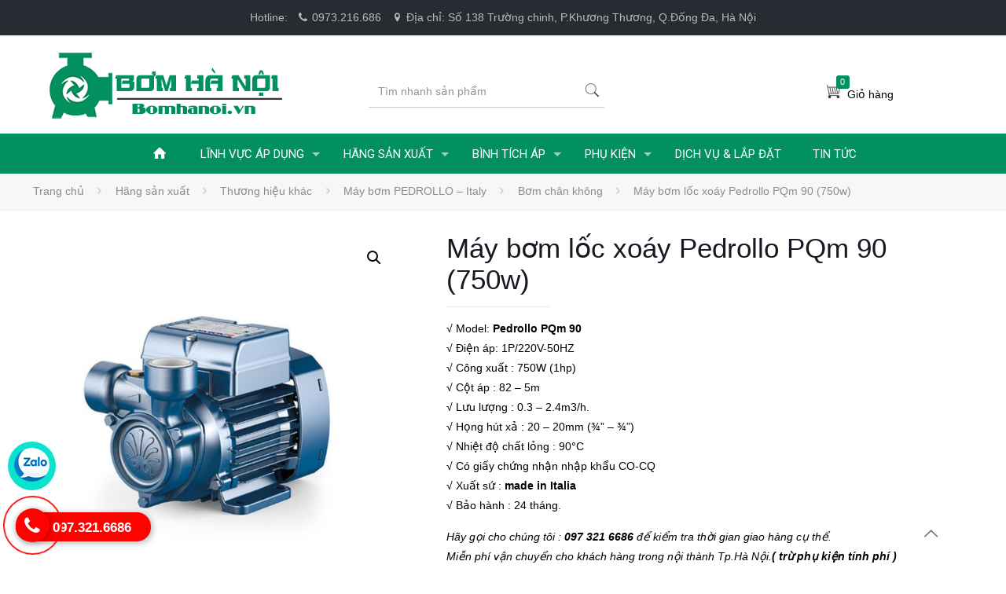

--- FILE ---
content_type: text/html; charset=UTF-8
request_url: https://bomhanoi.vn/bom-chan-khong-may-bom-pedrollo-italy/may-bom-loc-xoay-pedrollo-pqm-90-750w/
body_size: 15753
content:
<!DOCTYPE html><html lang="vi" class="no-js"><head>  <script>(function(w,d,s,l,i){w[l]=w[l]||[];w[l].push({'gtm.start':
new Date().getTime(),event:'gtm.js'});var f=d.getElementsByTagName(s)[0],
j=d.createElement(s),dl=l!='dataLayer'?'&l='+l:'';j.async=true;j.src=
'https://www.googletagmanager.com/gtm.js?id='+i+dl;f.parentNode.insertBefore(j,f);
})(window,document,'script','dataLayer','GTM-KT2SPSM');</script> <meta charset="UTF-8" /><link rel="alternate" hreflang="vi" href="https://bomhanoi.vn/bom-chan-khong-may-bom-pedrollo-italy/may-bom-loc-xoay-pedrollo-pqm-90-750w/"/><meta name='robots' content='index, follow, max-image-preview:large, max-snippet:-1, max-video-preview:-1' /><meta name="format-detection" content="telephone=no"><meta name="viewport" content="width=device-width, initial-scale=1, maximum-scale=1" /><link rel="shortcut icon" href="https://bomhanoi.vn/wp-content/uploads/2020/11/favicoin-1.png" type="image/x-icon" /><link media="all" href="https://bomhanoi.vn/wp-content/cache/autoptimize/css/autoptimize_98661bdc641ddd052ada45404d5dab36.css" rel="stylesheet" /><link media="only screen and (max-width: 768px)" href="https://bomhanoi.vn/wp-content/cache/autoptimize/css/autoptimize_541e2ced151704f4ff1844c6de47ec02.css" rel="stylesheet" /><title>Máy bơm lốc xoáy Pedrollo PQm 90 (750w) - Bơm Hà Nội | Máy bơm biến áp | Bơm gia đình</title><link rel="canonical" href="https://bomhanoi.vn/bom-chan-khong-may-bom-pedrollo-italy/may-bom-loc-xoay-pedrollo-pqm-90-750w/" /><meta property="og:locale" content="vi_VN" /><meta property="og:type" content="article" /><meta property="og:title" content="Máy bơm lốc xoáy Pedrollo PQm 90 (750w) - Bơm Hà Nội | Máy bơm biến áp | Bơm gia đình" /><meta property="og:description" content="√ Model: Pedrollo PQm 90 √ Điện áp: 1P/220V-50HZ √ Công xuất : 750W (1hp) √ Cột áp : 82 – 5m √ Lưu lượng : 0.3 – 2.4m3/h. √ Họng hút xả : 20 – 20mm (¾” – ¾”) √ Nhiệt độ chất lỏng : 90°C √ Có giấy chứng nhận nhập khẩu CO-CQ √ Xuất sứ : made in Italia √ Bảo hành : 24 tháng.   Hãy gọi cho chúng tôi : 097 321 6686 để kiểm tra thời gian giao hàng cụ thể.  Miễn phí vận chuyển cho khách hàng trong nội thành Tp.Hà Nội.( trừ phụ kiện tính phí )  Khách ngoại tỉnh: Công ty sẽ chuyển hàng tận nơi (mọi chi phí vận chuyển khách hàng thanh toán)." /><meta property="og:url" content="https://bomhanoi.vn/bom-chan-khong-may-bom-pedrollo-italy/may-bom-loc-xoay-pedrollo-pqm-90-750w/" /><meta property="og:site_name" content="Bơm Hà Nội | Máy bơm biến áp | Bơm gia đình" /><meta property="og:image" content="https://bomhanoi.vn/wp-content/uploads/2020/11/pq-d38c6eff-1221-4b71-87bc-5461283bf818.jpg" /><meta property="og:image:width" content="1150" /><meta property="og:image:height" content="1150" /><meta property="og:image:type" content="image/jpeg" /><meta name="twitter:card" content="summary_large_image" /><meta name="twitter:label1" content="Ước tính thời gian đọc" /><meta name="twitter:data1" content="2 phút" /> <script type="application/ld+json" class="yoast-schema-graph">{"@context":"https://schema.org","@graph":[{"@type":"WebPage","@id":"https://bomhanoi.vn/bom-chan-khong-may-bom-pedrollo-italy/may-bom-loc-xoay-pedrollo-pqm-90-750w/","url":"https://bomhanoi.vn/bom-chan-khong-may-bom-pedrollo-italy/may-bom-loc-xoay-pedrollo-pqm-90-750w/","name":"Máy bơm lốc xoáy Pedrollo PQm 90 (750w) - Bơm Hà Nội | Máy bơm biến áp | Bơm gia đình","isPartOf":{"@id":"https://bomhanoi.vn/#website"},"primaryImageOfPage":{"@id":"https://bomhanoi.vn/bom-chan-khong-may-bom-pedrollo-italy/may-bom-loc-xoay-pedrollo-pqm-90-750w/#primaryimage"},"image":{"@id":"https://bomhanoi.vn/bom-chan-khong-may-bom-pedrollo-italy/may-bom-loc-xoay-pedrollo-pqm-90-750w/#primaryimage"},"thumbnailUrl":"https://bomhanoi.vn/wp-content/uploads/2020/11/pq-d38c6eff-1221-4b71-87bc-5461283bf818.jpg","datePublished":"2020-11-26T06:00:23+00:00","dateModified":"2020-11-26T06:00:23+00:00","breadcrumb":{"@id":"https://bomhanoi.vn/bom-chan-khong-may-bom-pedrollo-italy/may-bom-loc-xoay-pedrollo-pqm-90-750w/#breadcrumb"},"inLanguage":"vi","potentialAction":[{"@type":"ReadAction","target":["https://bomhanoi.vn/bom-chan-khong-may-bom-pedrollo-italy/may-bom-loc-xoay-pedrollo-pqm-90-750w/"]}]},{"@type":"ImageObject","inLanguage":"vi","@id":"https://bomhanoi.vn/bom-chan-khong-may-bom-pedrollo-italy/may-bom-loc-xoay-pedrollo-pqm-90-750w/#primaryimage","url":"https://bomhanoi.vn/wp-content/uploads/2020/11/pq-d38c6eff-1221-4b71-87bc-5461283bf818.jpg","contentUrl":"https://bomhanoi.vn/wp-content/uploads/2020/11/pq-d38c6eff-1221-4b71-87bc-5461283bf818.jpg","width":1150,"height":1150},{"@type":"BreadcrumbList","@id":"https://bomhanoi.vn/bom-chan-khong-may-bom-pedrollo-italy/may-bom-loc-xoay-pedrollo-pqm-90-750w/#breadcrumb","itemListElement":[{"@type":"ListItem","position":1,"name":"Trang chủ","item":"https://bomhanoi.vn/"},{"@type":"ListItem","position":2,"name":"Sản phẩm","item":"https://bomhanoi.vn/san-pham/"},{"@type":"ListItem","position":3,"name":"Máy bơm lốc xoáy Pedrollo PQm 90 (750w)"}]},{"@type":"WebSite","@id":"https://bomhanoi.vn/#website","url":"https://bomhanoi.vn/","name":"Bơm Hà Nội | Máy bơm biến áp | Bơm gia đình","description":"","potentialAction":[{"@type":"SearchAction","target":{"@type":"EntryPoint","urlTemplate":"https://bomhanoi.vn/?s={search_term_string}"},"query-input":"required name=search_term_string"}],"inLanguage":"vi"}]}</script> <link rel='dns-prefetch' href='//fonts.googleapis.com' /><link rel="alternate" type="application/rss+xml" title="Dòng thông tin Bơm Hà Nội | Máy bơm biến áp | Bơm gia đình &raquo;" href="https://bomhanoi.vn/feed/" /><link rel="alternate" type="application/rss+xml" title="Dòng phản hồi Bơm Hà Nội | Máy bơm biến áp | Bơm gia đình &raquo;" href="https://bomhanoi.vn/comments/feed/" /> <script type="text/javascript">window._wpemojiSettings = {"baseUrl":"https:\/\/s.w.org\/images\/core\/emoji\/14.0.0\/72x72\/","ext":".png","svgUrl":"https:\/\/s.w.org\/images\/core\/emoji\/14.0.0\/svg\/","svgExt":".svg","source":{"concatemoji":"https:\/\/bomhanoi.vn\/wp-includes\/js\/wp-emoji-release.min.js?ver=6.1.9"}};
/*! This file is auto-generated */
!function(e,a,t){var n,r,o,i=a.createElement("canvas"),p=i.getContext&&i.getContext("2d");function s(e,t){var a=String.fromCharCode,e=(p.clearRect(0,0,i.width,i.height),p.fillText(a.apply(this,e),0,0),i.toDataURL());return p.clearRect(0,0,i.width,i.height),p.fillText(a.apply(this,t),0,0),e===i.toDataURL()}function c(e){var t=a.createElement("script");t.src=e,t.defer=t.type="text/javascript",a.getElementsByTagName("head")[0].appendChild(t)}for(o=Array("flag","emoji"),t.supports={everything:!0,everythingExceptFlag:!0},r=0;r<o.length;r++)t.supports[o[r]]=function(e){if(p&&p.fillText)switch(p.textBaseline="top",p.font="600 32px Arial",e){case"flag":return s([127987,65039,8205,9895,65039],[127987,65039,8203,9895,65039])?!1:!s([55356,56826,55356,56819],[55356,56826,8203,55356,56819])&&!s([55356,57332,56128,56423,56128,56418,56128,56421,56128,56430,56128,56423,56128,56447],[55356,57332,8203,56128,56423,8203,56128,56418,8203,56128,56421,8203,56128,56430,8203,56128,56423,8203,56128,56447]);case"emoji":return!s([129777,127995,8205,129778,127999],[129777,127995,8203,129778,127999])}return!1}(o[r]),t.supports.everything=t.supports.everything&&t.supports[o[r]],"flag"!==o[r]&&(t.supports.everythingExceptFlag=t.supports.everythingExceptFlag&&t.supports[o[r]]);t.supports.everythingExceptFlag=t.supports.everythingExceptFlag&&!t.supports.flag,t.DOMReady=!1,t.readyCallback=function(){t.DOMReady=!0},t.supports.everything||(n=function(){t.readyCallback()},a.addEventListener?(a.addEventListener("DOMContentLoaded",n,!1),e.addEventListener("load",n,!1)):(e.attachEvent("onload",n),a.attachEvent("onreadystatechange",function(){"complete"===a.readyState&&t.readyCallback()})),(e=t.source||{}).concatemoji?c(e.concatemoji):e.wpemoji&&e.twemoji&&(c(e.twemoji),c(e.wpemoji)))}(window,document,window._wpemojiSettings);</script> <link rel='stylesheet' id='mfn-fonts-css' href='https://fonts.googleapis.com/css?family=Roboto%3A1%2C300%2C400%2C400italic%2C500%2C700%2C700italic%7CLora%3A1%2C300%2C400%2C400italic%2C500%2C700%2C700italic&#038;font-display=swap&#038;ver=6.1.9' type='text/css' media='all' /> <script type="text/template" id="tmpl-variation-template"><div class="woocommerce-variation-description">{{{ data.variation.variation_description }}}</div>
	<div class="woocommerce-variation-price">{{{ data.variation.price_html }}}</div>
	<div class="woocommerce-variation-availability">{{{ data.variation.availability_html }}}</div></script> <script type="text/template" id="tmpl-unavailable-variation-template"><p>Rất tiếc, sản phẩm này hiện không tồn tại. Hãy chọn một phương thức kết hợp khác.</p></script> <script type='text/javascript' src='https://bomhanoi.vn/wp-includes/js/jquery/jquery.min.js?ver=3.6.1' id='jquery-core-js'></script> <script type='text/javascript' id='layerslider-utils-js-extra'>var LS_Meta = {"v":"6.11.2","fixGSAP":"1"};</script> <meta name="generator" content="Powered by LayerSlider 6.11.2 - Multi-Purpose, Responsive, Parallax, Mobile-Friendly Slider Plugin for WordPress." /><link rel="https://api.w.org/" href="https://bomhanoi.vn/wp-json/" /><link rel="alternate" type="application/json" href="https://bomhanoi.vn/wp-json/wp/v2/product/1515" /><link rel="EditURI" type="application/rsd+xml" title="RSD" href="https://bomhanoi.vn/xmlrpc.php?rsd" /><link rel="wlwmanifest" type="application/wlwmanifest+xml" href="https://bomhanoi.vn/wp-includes/wlwmanifest.xml" /><meta name="generator" content="WordPress 6.1.9" /><meta name="generator" content="WooCommerce 7.0.1" /><link rel='shortlink' href='https://bomhanoi.vn/?p=1515' /><link rel="alternate" type="application/json+oembed" href="https://bomhanoi.vn/wp-json/oembed/1.0/embed?url=https%3A%2F%2Fbomhanoi.vn%2Fbom-chan-khong-may-bom-pedrollo-italy%2Fmay-bom-loc-xoay-pedrollo-pqm-90-750w%2F" /><link rel="alternate" type="text/xml+oembed" href="https://bomhanoi.vn/wp-json/oembed/1.0/embed?url=https%3A%2F%2Fbomhanoi.vn%2Fbom-chan-khong-may-bom-pedrollo-italy%2Fmay-bom-loc-xoay-pedrollo-pqm-90-750w%2F&#038;format=xml" /> <noscript><style>.woocommerce-product-gallery{ opacity: 1 !important; }</style></noscript></head><body data-rsssl=1 class="product-template-default single single-product postid-1515 theme-betheme woocommerce woocommerce-page woocommerce-no-js with_aside aside_right color-custom style-default button-default layout-full-width if-zoom if-border-hide hide-love header-classic sticky-header sticky-tb-color ab-show subheader-both-left menu-link-color menuo-arrows footer-copy-center mobile-tb-center mobile-side-slide mobile-mini-mr-ll be-2187"> <noscript><iframe src="https://www.googletagmanager.com/ns.html?id=GTM-KT2SPSM"
height="0" width="0" style="display:none;visibility:hidden"></iframe></noscript><div id="Wrapper"><div id="Header_wrapper" class="" ><header id="Header"><div id="Action_bar"><div class="container"><div class="column one"><ul class="contact_details"><li class="slogan">Hotline:</li><li class="phone"><i class="icon-call"></i><a href="tel:0973.216.686">0973.216.686</a></li><li class="mail"><i class="icon-location"></i>Địa chỉ: Số 138 Trường chinh, P.Khương Thương, Q.Đống Đa, Hà Nội</li></ul><ul class="social"></ul></div></div></div><div class="header_placeholder"></div><div id="Top_bar" class="loading"><div class="container"><div class="column one"><div class="top_bar_left clearfix"><div class="logo"><a id="logo" href="https://bomhanoi.vn" title="Bơm Hà Nội | Máy bơm biến áp | Bơm gia đình" data-height="85" data-padding="20"><img class="logo-main scale-with-grid" src="https://bomhanoi.vn/wp-content/uploads/2020/11/logo-3.png" data-retina="" data-height="85" alt="logo" data-no-retina /><img class="logo-sticky scale-with-grid" src="https://bomhanoi.vn/wp-content/uploads/2020/11/logo-3.png" data-retina="" data-height="85" alt="logo" data-no-retina /><img class="logo-mobile scale-with-grid" src="https://bomhanoi.vn/wp-content/uploads/2020/11/logo-3.png" data-retina="" data-height="85" alt="logo" data-no-retina /><img class="logo-mobile-sticky scale-with-grid" src="https://bomhanoi.vn/wp-content/uploads/2020/11/logo-3.png" data-retina="" data-height="85" alt="logo" data-no-retina /></a></div><div class="secondary_menu_wrapper"></div><div class="banner_wrapper"></div><div class="search_wrapper"><form method="get" id="searchform" action="https://bomhanoi.vn/"> <i class="icon_search icon-search-fine"></i> <a href="#" class="icon_close"><i class="icon-cancel-fine"></i></a> <input type="text" class="field" name="s" placeholder="Tìm nhanh sản phẩm" /> <input type="submit" class="display-none" value="" /></form></div></div><div class="top_bar_right"><div class="top_bar_right_wrapper"><a id="search_button" class="has-input"><form method="get" id="searchform" action="https://bomhanoi.vn/"><button type="submit" class="submit" value="" ><i class="icon-search-fine"></i></button><input type="text" class="field" name="s" placeholder="Tìm nhanh sản phẩm" /><input type="hidden" name="post_type" value="product"></form></a><div class="ct-cart"><span class="text-cart">Giỏ hàng</span> <a id="header_cart" href="https://bomhanoi.vn/cart/"> <i class="icontgdd-cartstick"></i><span>0</span></a></div></div></div></div></div><div class="mainmenu"><div class="container"><div class="menu_wrapper"><nav id="menu"><ul id="menu-main-menu" class="menu menu-main"><li id="menu-item-25" class="menu-item menu-item-type-post_type menu-item-object-page menu-item-home"><a href="https://bomhanoi.vn/"><span><i class="icon-home"></i></span></a></li><li id="menu-item-98" class="menu-item menu-item-type-taxonomy menu-item-object-product_cat current-product-ancestor menu-item-has-children current_page_parent current-menu-item"><a href="https://bomhanoi.vn/linh-vuc-ap-dung/"><span>Lĩnh vực áp dụng</span></a><ul class="sub-menu mfn-megamenu mfn-megamenu-21"><li id="menu-item-194" class="menu-item menu-item-type-taxonomy menu-item-object-product_cat mfn-megamenu-cols-21"><a class="mfn-megamenu-title" href="https://bomhanoi.vn/may-bom-dau-inox/"><span>Máy bơm đầu Inox</span></a></li><li id="menu-item-200" class="menu-item menu-item-type-taxonomy menu-item-object-product_cat mfn-megamenu-cols-21"><a class="mfn-megamenu-title" href="https://bomhanoi.vn/may-bom-hong-sung/"><span>Máy bơm họng súng</span></a></li><li id="menu-item-196" class="menu-item menu-item-type-taxonomy menu-item-object-product_cat mfn-megamenu-cols-21"><a class="mfn-megamenu-title" href="https://bomhanoi.vn/may-bom-gieng-khoan/"><span>Máy bơm giếng khoan</span></a></li><li id="menu-item-189" class="menu-item menu-item-type-taxonomy menu-item-object-product_cat mfn-megamenu-cols-21"><a class="mfn-megamenu-title" href="https://bomhanoi.vn/may-bom-con-lon/"><span>Bơm bán chân không</span></a></li><li id="menu-item-197" class="menu-item menu-item-type-taxonomy menu-item-object-product_cat mfn-megamenu-cols-21"><a class="mfn-megamenu-title" href="https://bomhanoi.vn/may-bom-ho-boi-spa/"><span>Máy bơm hồ bơi &#8211; Spa</span></a></li><li id="menu-item-190" class="menu-item menu-item-type-taxonomy menu-item-object-product_cat current-product-ancestor current-menu-parent current-product-parent mfn-megamenu-cols-21"><a class="mfn-megamenu-title" href="https://bomhanoi.vn/may-bom-bu-ap/"><span>Máy bơm bù áp</span></a></li><li id="menu-item-199" class="menu-item menu-item-type-taxonomy menu-item-object-product_cat mfn-megamenu-cols-21"><a class="mfn-megamenu-title" href="https://bomhanoi.vn/may-bom-hoa-tien/"><span>Máy bơm hỏa tiễn</span></a></li><li id="menu-item-192" class="menu-item menu-item-type-taxonomy menu-item-object-product_cat mfn-megamenu-cols-21"><a class="mfn-megamenu-title" href="https://bomhanoi.vn/may-bom-cong-nghiep/"><span>Máy bơm công nghiệp</span></a></li><li id="menu-item-193" class="menu-item menu-item-type-taxonomy menu-item-object-product_cat mfn-megamenu-cols-21"><a class="mfn-megamenu-title" href="https://bomhanoi.vn/bom-dan-dong-tu/"><span>Bơm dẫn động từ</span></a></li><li id="menu-item-198" class="menu-item menu-item-type-taxonomy menu-item-object-product_cat mfn-megamenu-cols-21"><a class="mfn-megamenu-title" href="https://bomhanoi.vn/bom-ho-mong-bun-thai/"><span>Bơm hố móng &#8211; bùn thải</span></a></li><li id="menu-item-191" class="menu-item menu-item-type-taxonomy menu-item-object-product_cat current-product-ancestor current-menu-parent current-product-parent mfn-megamenu-cols-21"><a class="mfn-megamenu-title" href="https://bomhanoi.vn/may-bom-chan-khong/"><span>Máy bơm chân không</span></a></li><li id="menu-item-202" class="menu-item menu-item-type-taxonomy menu-item-object-product_cat mfn-megamenu-cols-21"><a class="mfn-megamenu-title" href="https://bomhanoi.vn/bom-noi-hoi-loc-nuoc/"><span>Bơm nồi hơi &#8211; lọc nước</span></a></li><li id="menu-item-205" class="menu-item menu-item-type-taxonomy menu-item-object-product_cat mfn-megamenu-cols-21"><a class="mfn-megamenu-title" href="https://bomhanoi.vn/bom-tang-ap-co/"><span>Bơm tăng áp cơ</span></a></li><li id="menu-item-201" class="menu-item menu-item-type-taxonomy menu-item-object-product_cat mfn-megamenu-cols-21"><a class="mfn-megamenu-title" href="https://bomhanoi.vn/may-bom-luu-luong/"><span>Máy bơm lưu lượng</span></a></li><li id="menu-item-206" class="menu-item menu-item-type-taxonomy menu-item-object-product_cat mfn-megamenu-cols-21"><a class="mfn-megamenu-title" href="https://bomhanoi.vn/bom-tieu-canh-dai-phun/"><span>Bơm tiểu cảnh &#8211; đài phun</span></a></li><li id="menu-item-207" class="menu-item menu-item-type-taxonomy menu-item-object-product_cat mfn-megamenu-cols-21"><a class="mfn-megamenu-title" href="https://bomhanoi.vn/tang-ap-dien-tu/"><span>Tăng áp điện tử</span></a></li><li id="menu-item-203" class="menu-item menu-item-type-taxonomy menu-item-object-product_cat mfn-megamenu-cols-21"><a class="mfn-megamenu-title" href="https://bomhanoi.vn/may-bom-nuoc-nong/"><span>Máy bơm nước nóng</span></a></li><li id="menu-item-204" class="menu-item menu-item-type-taxonomy menu-item-object-product_cat mfn-megamenu-cols-21"><a class="mfn-megamenu-title" href="https://bomhanoi.vn/bom-tang-ap-bien-tan/"><span>Bơm tăng áp biến tần</span></a></li><li id="menu-item-195" class="menu-item menu-item-type-taxonomy menu-item-object-product_cat mfn-megamenu-cols-21"><a class="mfn-megamenu-title" href="https://bomhanoi.vn/may-bom-dinh-luong/"><span>Máy bơm định lượng</span></a></li><li id="menu-item-234" class="menu-item menu-item-type-taxonomy menu-item-object-product_cat mfn-megamenu-cols-21"><a class="mfn-megamenu-title" href="https://bomhanoi.vn/may-bom-ly-tam/"><span>Máy bơm ly tâm</span></a></li><li id="menu-item-3211" class="menu-item menu-item-type-taxonomy menu-item-object-product_cat mfn-megamenu-cols-21"><a class="mfn-megamenu-title" href="https://bomhanoi.vn/may-thoi-khi-linh-vuc-ap-dung/"><span>Máy thổi khí con sò</span></a></li></ul></li><li id="menu-item-97" class="menu-item menu-item-type-taxonomy menu-item-object-product_cat current-product-ancestor menu-item-has-children"><a href="https://bomhanoi.vn/hang-san-xuat/"><span>Hãng sản xuất</span></a><ul class="sub-menu mfn-megamenu mfn-megamenu-35"><li id="menu-item-106" class="menu-item menu-item-type-taxonomy menu-item-object-product_cat mfn-megamenu-cols-35"><a class="mfn-megamenu-title" href="https://bomhanoi.vn/may-bom-grundfos-eu/"><span>Máy Bơm Grundfos – EU</span></a></li><li id="menu-item-165" class="menu-item menu-item-type-taxonomy menu-item-object-product_cat mfn-megamenu-cols-35"><a class="mfn-megamenu-title" href="https://bomhanoi.vn/may-bom-wilo-han-quoc/"><span>Máy bơm Wilo &#8211; Hàn Quốc</span></a></li><li id="menu-item-139" class="menu-item menu-item-type-taxonomy menu-item-object-product_cat mfn-megamenu-cols-35"><a class="mfn-megamenu-title" href="https://bomhanoi.vn/bom-daphovina-viet-nam/"><span>Bơm DAPHOVINA &#8211; Việt Nam</span></a></li><li id="menu-item-148" class="menu-item menu-item-type-taxonomy menu-item-object-product_cat mfn-megamenu-cols-35"><a class="mfn-megamenu-title" href="https://bomhanoi.vn/cheonsei-obl-blue-white/"><span>Cheonsei – OBL – Blue White</span></a></li><li id="menu-item-138" class="menu-item menu-item-type-taxonomy menu-item-object-product_cat mfn-megamenu-cols-35"><a class="mfn-megamenu-title" href="https://bomhanoi.vn/may-bom-awashi/"><span>Máy bơm Awashi &#8211; China</span></a></li><li id="menu-item-150" class="menu-item menu-item-type-taxonomy menu-item-object-product_cat mfn-megamenu-cols-35"><a class="mfn-megamenu-title" href="https://bomhanoi.vn/may-bom-beluno-italy/"><span>Máy bơm Beluno &#8211; Italy</span></a></li><li id="menu-item-154" class="menu-item menu-item-type-taxonomy menu-item-object-product_cat mfn-megamenu-cols-35"><a class="mfn-megamenu-title" href="https://bomhanoi.vn/may-bom-hanil-han-quoc/"><span>Máy bơm Hanil &#8211; Hàn Quốc</span></a></li><li id="menu-item-144" class="menu-item menu-item-type-taxonomy menu-item-object-product_cat mfn-megamenu-cols-35"><a class="mfn-megamenu-title" href="https://bomhanoi.vn/may-bom-master-viet-nam/"><span>Máy bơm Master &#8211; Việt Nam</span></a></li><li id="menu-item-149" class="menu-item menu-item-type-taxonomy menu-item-object-product_cat mfn-megamenu-cols-35"><a class="mfn-megamenu-title" href="https://bomhanoi.vn/may-bom-app-dai-loan/"><span>Máy bơm APP &#8211; Đài Loan</span></a></li><li id="menu-item-140" class="menu-item menu-item-type-taxonomy menu-item-object-product_cat mfn-megamenu-cols-35"><a class="mfn-megamenu-title" href="https://bomhanoi.vn/may-bom-ewara-china/"><span>Bơm Ewara (EWALA) &#8211; China</span></a></li><li id="menu-item-152" class="menu-item menu-item-type-taxonomy menu-item-object-product_cat mfn-megamenu-cols-35"><a class="mfn-megamenu-title" href="https://bomhanoi.vn/may-bom-ebara-italy/"><span>Máy bơm EBARA – Italy</span></a></li><li id="menu-item-141" class="menu-item menu-item-type-taxonomy menu-item-object-product_cat mfn-megamenu-cols-35"><a class="mfn-megamenu-title" href="https://bomhanoi.vn/bom-hitachi-thailand/"><span>Bơm Hitachi &#8211; Thailand</span></a></li><li id="menu-item-156" class="menu-item menu-item-type-taxonomy menu-item-object-product_cat mfn-megamenu-cols-35"><a class="mfn-megamenu-title" href="https://bomhanoi.vn/may-bom-inter-viet-nam/"><span>Máy bơm Inter &#8211; Việt Nam.</span></a></li><li id="menu-item-142" class="menu-item menu-item-type-taxonomy menu-item-object-product_cat mfn-megamenu-cols-35"><a class="mfn-megamenu-title" href="https://bomhanoi.vn/bom-lepono-china/"><span>Bơm LEPONO &#8211; China</span></a></li><li id="menu-item-143" class="menu-item menu-item-type-taxonomy menu-item-object-product_cat mfn-megamenu-cols-35"><a class="mfn-megamenu-title" href="https://bomhanoi.vn/may-bom-marino-italia/"><span>Máy bơm Marino &#8211; China</span></a></li><li id="menu-item-161" class="menu-item menu-item-type-taxonomy menu-item-object-product_cat mfn-megamenu-cols-35"><a class="mfn-megamenu-title" href="https://bomhanoi.vn/may-bom-sealand-italy/"><span>Máy bơm Sealand &#8211; Italy</span></a></li><li id="menu-item-155" class="menu-item menu-item-type-taxonomy menu-item-object-product_cat mfn-megamenu-cols-35"><a class="mfn-megamenu-title" href="https://bomhanoi.vn/may-bom-howaki-viet-nam/"><span>Máy bơm Howaki &#8211; Việt Nam</span></a></li><li id="menu-item-145" class="menu-item menu-item-type-taxonomy menu-item-object-product_cat mfn-megamenu-cols-35"><a class="mfn-megamenu-title" href="https://bomhanoi.vn/may-bom-samico/"><span>Máy bơm Samico &#8211; China</span></a></li><li id="menu-item-147" class="menu-item menu-item-type-taxonomy menu-item-object-product_cat mfn-megamenu-cols-35"><a class="mfn-megamenu-title" href="https://bomhanoi.vn/bom-tenshi-shirai-china/"><span>Máy bơm Shirai &#8211; China</span></a></li><li id="menu-item-158" class="menu-item menu-item-type-taxonomy menu-item-object-product_cat mfn-megamenu-cols-35"><a class="mfn-megamenu-title" href="https://bomhanoi.vn/may-bom-panasonic-indo/"><span>Máy bơm Panasonic &#8211; Indo</span></a></li><li id="menu-item-164" class="menu-item menu-item-type-taxonomy menu-item-object-product_cat mfn-megamenu-cols-35"><a class="mfn-megamenu-title" href="https://bomhanoi.vn/may-bom-viet-nam/"><span>Máy bơm Việt Nam</span></a></li><li id="menu-item-166" class="menu-item menu-item-type-taxonomy menu-item-object-product_cat current-product-ancestor mfn-megamenu-cols-35"><a class="mfn-megamenu-title" href="https://bomhanoi.vn/thuong-hieu-khac/"><span>Thương hiệu khác</span></a></li><li id="menu-item-151" class="menu-item menu-item-type-taxonomy menu-item-object-product_cat mfn-megamenu-cols-35"><a class="mfn-megamenu-title" href="https://bomhanoi.vn/may-bom-cnp-china/"><span>Máy bơm CNP &#8211; China</span></a></li><li id="menu-item-160" class="menu-item menu-item-type-taxonomy menu-item-object-product_cat mfn-megamenu-cols-35"><a class="mfn-megamenu-title" href="https://bomhanoi.vn/may-bom-pentax-italy/"><span>Máy bơm PENTAX – Italy</span></a></li><li id="menu-item-162" class="menu-item menu-item-type-taxonomy menu-item-object-product_cat mfn-megamenu-cols-35"><a class="mfn-megamenu-title" href="https://bomhanoi.vn/may-bom-tsurumi-japan/"><span>Máy bơm Tsurumi &#8211; Japan</span></a></li><li id="menu-item-153" class="menu-item menu-item-type-taxonomy menu-item-object-product_cat mfn-megamenu-cols-35"><a class="mfn-megamenu-title" href="https://bomhanoi.vn/may-bom-nuoc-forerun/"><span>Máy bơm Forerun &#8211; China</span></a></li><li id="menu-item-157" class="menu-item menu-item-type-taxonomy menu-item-object-product_cat mfn-megamenu-cols-35"><a class="mfn-megamenu-title" href="https://bomhanoi.vn/may-bom-mastra/"><span>Máy bơm Mastra &#8211; China</span></a></li><li id="menu-item-163" class="menu-item menu-item-type-taxonomy menu-item-object-product_cat mfn-megamenu-cols-35"><a class="mfn-megamenu-title" href="https://bomhanoi.vn/may-bom-veratti-china/"><span>Máy bơm Veratti &#8211; China</span></a></li><li id="menu-item-3218" class="menu-item menu-item-type-taxonomy menu-item-object-product_cat mfn-megamenu-cols-35"><a class="mfn-megamenu-title" href="https://bomhanoi.vn/may-bom-rheken/"><span>Máy bơm Rheken &#8211; China</span></a></li><li id="menu-item-3396" class="menu-item menu-item-type-taxonomy menu-item-object-product_cat mfn-megamenu-cols-35"><a class="mfn-megamenu-title" href="https://bomhanoi.vn/may-bom-taesung/"><span>Máy bơm Taesung &#8211; china</span></a></li><li id="menu-item-4348" class="menu-item menu-item-type-taxonomy menu-item-object-product_cat mfn-megamenu-cols-35"><a class="mfn-megamenu-title" href="https://bomhanoi.vn/may-bom-taifu-china/"><span>Máy bơm PRODN &#8211; China</span></a></li><li id="menu-item-4603" class="menu-item menu-item-type-taxonomy menu-item-object-product_cat mfn-megamenu-cols-35"><a class="mfn-megamenu-title" href="https://bomhanoi.vn/may-bom-tenshi-china/"><span>Máy bơm Tenshi &#8211; China</span></a></li><li id="menu-item-4755" class="menu-item menu-item-type-taxonomy menu-item-object-product_cat mfn-megamenu-cols-35"><a class="mfn-megamenu-title" href="https://bomhanoi.vn/may-bom-senchuan-japan/"><span>Máy bơm MKAWA &#8211; japan</span></a></li><li id="menu-item-4945" class="menu-item menu-item-type-taxonomy menu-item-object-product_cat mfn-megamenu-cols-35"><a class="mfn-megamenu-title" href="https://bomhanoi.vn/may-bom-sfa/"><span>Máy bơm SFA &#8211; Pháp</span></a></li><li id="menu-item-5016" class="menu-item menu-item-type-taxonomy menu-item-object-product_cat mfn-megamenu-cols-35"><a class="mfn-megamenu-title" href="https://bomhanoi.vn/showfou-taiwan/"><span>SHOWFOU &#8211; Taiwan</span></a></li></ul></li><li id="menu-item-96" class="menu-item menu-item-type-taxonomy menu-item-object-product_cat menu-item-has-children"><a href="https://bomhanoi.vn/binh-tich-ap/"><span>Bình tích áp</span></a><ul class="sub-menu"><li id="menu-item-213" class="menu-item menu-item-type-taxonomy menu-item-object-product_cat"><a href="https://bomhanoi.vn/binh-ap-varem-italy/"><span>Varem &#8211; Italy</span></a></li><li id="menu-item-214" class="menu-item menu-item-type-taxonomy menu-item-object-product_cat"><a href="https://bomhanoi.vn/wilo-italy/"><span>WILO &#8211; Italy</span></a></li><li id="menu-item-217" class="menu-item menu-item-type-taxonomy menu-item-object-product_cat"><a href="https://bomhanoi.vn/aquasystem-italy/"><span>AQUASYSTEM- Italy</span></a></li><li id="menu-item-216" class="menu-item menu-item-type-taxonomy menu-item-object-product_cat"><a href="https://bomhanoi.vn/gitral-france/"><span>GITRAL &#8211; France</span></a></li><li id="menu-item-215" class="menu-item menu-item-type-taxonomy menu-item-object-product_cat"><a href="https://bomhanoi.vn/zilmet-italy/"><span>ZILMET &#8211; Italy</span></a></li></ul></li><li id="menu-item-99" class="menu-item menu-item-type-taxonomy menu-item-object-product_cat menu-item-has-children"><a href="https://bomhanoi.vn/phu-kien/"><span>Phụ kiện</span></a><ul class="sub-menu"><li id="menu-item-224" class="menu-item menu-item-type-taxonomy menu-item-object-product_cat"><a href="https://bomhanoi.vn/phao-dien/"><span>Phao điện</span></a></li><li id="menu-item-226" class="menu-item menu-item-type-taxonomy menu-item-object-product_cat"><a href="https://bomhanoi.vn/phu-kien-hanil/"><span>Phụ kiện Hanil</span></a></li><li id="menu-item-227" class="menu-item menu-item-type-taxonomy menu-item-object-product_cat"><a href="https://bomhanoi.vn/phu-kien-wilo/"><span>Phụ kiện Wilo</span></a></li><li id="menu-item-569" class="menu-item menu-item-type-taxonomy menu-item-object-product_cat"><a href="https://bomhanoi.vn/phu-kien-bom-jlm/"><span>Phụ kiện bơm JLM</span></a></li><li id="menu-item-228" class="menu-item menu-item-type-taxonomy menu-item-object-product_cat"><a href="https://bomhanoi.vn/role-ap-luc/"><span>Role áp lực</span></a></li><li id="menu-item-229" class="menu-item menu-item-type-taxonomy menu-item-object-product_cat"><a href="https://bomhanoi.vn/role-dien-tu-bao-can/"><span>Role điện tử &#8211; báo cạn</span></a></li><li id="menu-item-225" class="menu-item menu-item-type-taxonomy menu-item-object-product_cat"><a href="https://bomhanoi.vn/phot-bom-truc-dung-cnp/"><span>Phớt bơm trục đứng CNP</span></a></li></ul></li><li id="menu-item-102" class="menu-item menu-item-type-post_type menu-item-object-page"><a href="https://bomhanoi.vn/dich-vu-lap-dat/"><span>Dịch vụ &#038; lắp đặt</span></a></li><li id="menu-item-76" class="menu-item menu-item-type-taxonomy menu-item-object-category"><a href="https://bomhanoi.vn/may-bom-dan-dung/"><span>Tin tức</span></a></li></ul></nav><a class="responsive-menu-toggle " href="#"><i class="icon-menu-fine"></i></a></div></div></div></div></header><div id="Subheader"><div class="container"><div class="column one"><ul class="breadcrumbs woocommerce-breadcrumb"><li><a href="https://bomhanoi.vn">Trang chủ</a><span><i class="icon-right-open"></i></span></li><li><a href="https://bomhanoi.vn/hang-san-xuat/">Hãng sản xuất</a><span><i class="icon-right-open"></i></span></li><li><a href="https://bomhanoi.vn/thuong-hieu-khac/">Thương hiệu khác</a><span><i class="icon-right-open"></i></span></li><li><a href="https://bomhanoi.vn/may-bom-pedrollo-italy/">Máy bơm PEDROLLO – Italy</a><span><i class="icon-right-open"></i></span></li><li><a href="https://bomhanoi.vn/bom-chan-khong-may-bom-pedrollo-italy/">Bơm chân không</a><span><i class="icon-right-open"></i></span></li><li>Máy bơm lốc xoáy Pedrollo PQm 90 (750w)<span><i class="icon-right-open"></i></span></li></ul></div></div></div></div><div id="Content" class="woocommerce"><div class="content_wrapper clearfix"><div class="sections_group"><div class="section"><div class="section_wrapper clearfix"><div class="items_group clearfix"><div class="column one woocommerce-content"><div class="woocommerce-notices-wrapper"></div><div id="product-1515" class="no-share share-simple wide tabs product type-product post-1515 status-publish first instock product_cat-bom-chan-khong-may-bom-pedrollo-italy product_cat-may-bom-bu-ap product_cat-may-bom-chan-khong has-post-thumbnail shipping-taxable purchasable product-type-simple"><div class="product_wrapper clearfix"><div class="column two-fifth product_image_wrapper"><div class="woocommerce-product-gallery woocommerce-product-gallery--with-images woocommerce-product-gallery--columns-4 images" data-columns="4" style="opacity: 0; transition: opacity .25s ease-in-out;"><figure class="woocommerce-product-gallery__wrapper"><div data-thumb="https://bomhanoi.vn/wp-content/uploads/2020/11/pq-d38c6eff-1221-4b71-87bc-5461283bf818-300x300.jpg" data-thumb-alt="" class="woocommerce-product-gallery__image"><a href="https://bomhanoi.vn/wp-content/uploads/2020/11/pq-d38c6eff-1221-4b71-87bc-5461283bf818.jpg"><img width="600" height="600" src="https://bomhanoi.vn/wp-content/uploads/2020/11/pq-d38c6eff-1221-4b71-87bc-5461283bf818-600x600.jpg" class="wp-post-image" alt="" decoding="async" loading="lazy" title="pq-d38c6eff-1221-4b71-87bc-5461283bf818" data-caption="" data-src="https://bomhanoi.vn/wp-content/uploads/2020/11/pq-d38c6eff-1221-4b71-87bc-5461283bf818.jpg" data-large_image="https://bomhanoi.vn/wp-content/uploads/2020/11/pq-d38c6eff-1221-4b71-87bc-5461283bf818.jpg" data-large_image_width="1150" data-large_image_height="1150" srcset="https://bomhanoi.vn/wp-content/uploads/2020/11/pq-d38c6eff-1221-4b71-87bc-5461283bf818-600x600.jpg 600w, https://bomhanoi.vn/wp-content/uploads/2020/11/pq-d38c6eff-1221-4b71-87bc-5461283bf818-300x300.jpg 300w, https://bomhanoi.vn/wp-content/uploads/2020/11/pq-d38c6eff-1221-4b71-87bc-5461283bf818-1024x1024.jpg 1024w, https://bomhanoi.vn/wp-content/uploads/2020/11/pq-d38c6eff-1221-4b71-87bc-5461283bf818-150x150.jpg 150w, https://bomhanoi.vn/wp-content/uploads/2020/11/pq-d38c6eff-1221-4b71-87bc-5461283bf818-768x768.jpg 768w, https://bomhanoi.vn/wp-content/uploads/2020/11/pq-d38c6eff-1221-4b71-87bc-5461283bf818-146x146.jpg 146w, https://bomhanoi.vn/wp-content/uploads/2020/11/pq-d38c6eff-1221-4b71-87bc-5461283bf818-50x50.jpg 50w, https://bomhanoi.vn/wp-content/uploads/2020/11/pq-d38c6eff-1221-4b71-87bc-5461283bf818-75x75.jpg 75w, https://bomhanoi.vn/wp-content/uploads/2020/11/pq-d38c6eff-1221-4b71-87bc-5461283bf818-85x85.jpg 85w, https://bomhanoi.vn/wp-content/uploads/2020/11/pq-d38c6eff-1221-4b71-87bc-5461283bf818-80x80.jpg 80w, https://bomhanoi.vn/wp-content/uploads/2020/11/pq-d38c6eff-1221-4b71-87bc-5461283bf818.jpg 1150w" sizes="(max-width: 600px) 100vw, 600px" /></a></div></figure></div></div><div class="summary entry-summary column one-second"><h1 class="product_title entry-title"> Máy bơm lốc xoáy Pedrollo PQm 90 (750w)</h1><div class="woocommerce-product-details__short-description"><p>√ Model: <strong>Pedrollo PQm 90</strong><br /> √ Điện áp: 1P/220V-50HZ<br /> √ Công xuất : 750W (1hp)<br /> √ Cột áp : 82 – 5m<br /> √ Lưu lượng : 0.3 – 2.4m3/h.<br /> √ Họng hút xả : 20 – 20mm (¾” – ¾”)<br /> √ Nhiệt độ chất lỏng : 90°C<br /> √ Có giấy chứng nhận nhập khẩu CO-CQ<br /> √ Xuất sứ : <strong>made in Italia</strong><br /> √ Bảo hành : 24 tháng.</p><ul><li><em>Hãy gọi cho chúng tôi : <strong>097 321 6686</strong> để kiểm tra thời gian giao hàng cụ thể.</em></li><li><em>Miễn phí vận chuyển cho khách hàng trong nội thành Tp.Hà Nội.<strong>( trừ phụ kiện tính phí )</strong></em></li><li><em>Khách ngoại tỉnh: Công ty sẽ chuyển hàng tận nơi (mọi chi phí vận chuyển khách hàng thanh toán).</em></li></ul></div> <a href="javascript:void(0);" class="devvn_buy_now devvn_buy_now_style" data-id="1515"> <strong>Mua ngay</strong> <span>Gọi điện xác nhận và giao hàng tận nơi</span> </a><div class="product_meta"> <span class="posted_in">Danh mục: <a href="https://bomhanoi.vn/bom-chan-khong-may-bom-pedrollo-italy/" rel="tag">Bơm chân không</a>, <a href="https://bomhanoi.vn/may-bom-bu-ap/" rel="tag">Máy bơm bù áp</a>, <a href="https://bomhanoi.vn/may-bom-chan-khong/" rel="tag">Máy bơm chân không</a></span></div><p class="price"><span class="woocommerce-Price-amount amount"><bdi>5,400,000<span class="woocommerce-Price-currencySymbol">&#8363;</span></bdi></span></p><form class="cart" action="https://bomhanoi.vn/bom-chan-khong-may-bom-pedrollo-italy/may-bom-loc-xoay-pedrollo-pqm-90-750w/" method="post" enctype='multipart/form-data'><div class="quantity"> <label class="screen-reader-text" for="quantity_69709d73de85b">Máy bơm lốc xoáy Pedrollo PQm 90 (750w) số lượng</label> <input
 type="number"
 id="quantity_69709d73de85b"
 class="input-text qty text"
 step="1"
 min="1"
 max=""
 name="quantity"
 value="1"
 title="SL"
 size="4"
 placeholder=""
 inputmode="numeric"
 autocomplete="off"
 /></div> <button type="submit" name="add-to-cart" value="1515" class="single_add_to_cart_button button alt wp-element-button">Thêm vào giỏ hàng</button></form><div class="mua-nhanh"> <a href="javascript:void(0);" class="devvn_buy_now devvn_buy_now_style" data-id="1515"> <strong>Mua ngay</strong> <span>Gọi điện xác nhận và giao hàng tận nơi</span> </a></div></div></div><div class="jq-tabs tabs_wrapper"><ul class="tabs wc-tabs" role="tablist"><li class="description_tab" id="tab-title-description" role="tab" aria-controls="tab-description"> <a href="#tab-description"> Mô tả </a></li></ul><div id="tab-description"><p><strong>Máy bơm lốc xoáy Pedrollo PQm 90 (750w)</strong> Là dòng máy bơm nước chân không cánh lốc xoáy tự mồi đa năng thích hợp sử dụng vận chuyển nước sinh hoạt như hút trực tiếp đường ống (nơi có nguồn nước yếu), bể chứa ngầm, bơm hút nước từ giếng khơi, giếng khoan (mặt nước tĩnh không vượt quá 9m)</p><p><strong>Ứng dụng</strong></p><ul><li>Cung cấp nước tưới tiêu ao hồ, chuồng trại ,sân vườn.</li><li>Bơm hệ thống lọc nước, bơm tuần hoàn…</li><li>Hút nước bể ngầm, giếng khoan, giếng đào…</li><li>Bơm cho hệ thống tăng áp Booster</li><li>Ưng dụng rộng rãi trong dân dụng và công nghiệp..</li></ul><p><strong>Tính năng nổi bật </strong></p><ul><li>Tích hợp role chống cháy khi mất nước hoặc nguồn nước không ổn định.</li><li>Buồng bơm lót bạc đồng , sạch sẽ an toàn , chống gỉ sét…</li><li>Thiết kế chắc chắn, thẩm mĩ , độ bền cao…</li><li>Hoạt động êm ái,hút đẩy đa năng, cột áp cao và lưu lượng tốt …</li></ul><p><strong>Vật liệu chế tạo</strong></p><ul><li>Moto thân tản nhiệt hợp kim nhôm</li><li>Đầu bơm gang thép sơn lớp chống ăn mòn</li><li>Cánh bơm bằng đồng thau nguyên chất kiểu xoáy lốc</li><li>Làm mát moto cánh quạt gió.</li><li>Phớt mặt tĩnh gốm, mặt động hợp kim than chì</li><li>Hệ làm kín zoăng vành mòn cơ khí</li><li>Cấp bảo vệ động cơ IP 44, cấp cách điện loại B</li><li>Rotor trục phớt thép không gỉ AISI 304 chống ăn mòn</li><li>Stator tấm thép silic chất lượng cao, 100% dây đồng nguyên chất</li><li>Động cơ 2 cực 2900 vòng/phút.</li></ul><p><strong>Phương thức vận chuyển</strong></p><ul><li><em>Miễn phí vận chuyển cho khách hàng trong nội thành Tp.Hà Nội.</em></li><li><em>Đối với khách hàng ngoại tỉnh: Công ty sẽ chuyển hàng tận nơi (mọi chi phí vận chuyển khách hàng thanh toán).</em></li></ul></div></div><section class="related products"><h2>Sản phẩm tương tự</h2><div class="products_wrapper isotope_wrapper"><ul class="products "><li class="isotope-item product type-product post-683 status-publish first instock product_cat-may-bom-chan-khong product_cat-may-bom-nuoc-shinil-han-quoc has-post-thumbnail shipping-taxable purchasable product-type-simple"><div class="image_frame scale-with-grid product-loop-thumb" ontouchstart="this.classList.toggle('hover');"><div class="image_wrapper"><a href="https://bomhanoi.vn/may-bom-nuoc-shinil-han-quoc/may-bom-chan-khong-shinil-sip-265be/"><div class="mask"></div><img width="225" height="225" src="https://bomhanoi.vn/wp-content/uploads/2020/11/download.jpg" class="scale-with-grid wp-post-image" alt="Máy bơm chân không Shinil SIP-265BE" decoding="async" srcset="https://bomhanoi.vn/wp-content/uploads/2020/11/download.jpg 225w, https://bomhanoi.vn/wp-content/uploads/2020/11/download-150x150.jpg 150w, https://bomhanoi.vn/wp-content/uploads/2020/11/download-146x146.jpg 146w, https://bomhanoi.vn/wp-content/uploads/2020/11/download-50x50.jpg 50w, https://bomhanoi.vn/wp-content/uploads/2020/11/download-75x75.jpg 75w, https://bomhanoi.vn/wp-content/uploads/2020/11/download-85x85.jpg 85w, https://bomhanoi.vn/wp-content/uploads/2020/11/download-80x80.jpg 80w" sizes="(max-width: 225px) 100vw, 225px" /></a><div class="image_links double"><a rel="nofollow" href="?add-to-cart=683" data-quantity="1" data-product_id="683" class="add_to_cart_button ajax_add_to_cart product_type_simple"><i class="icon-basket"></i></a><a class="link" href="https://bomhanoi.vn/may-bom-nuoc-shinil-han-quoc/may-bom-chan-khong-shinil-sip-265be/"><i class="icon-link"></i></a></div></div><a href="https://bomhanoi.vn/may-bom-nuoc-shinil-han-quoc/may-bom-chan-khong-shinil-sip-265be/"><span class="product-loading-icon added-cart"></span></a></div><div class="desc"><h4><a href="https://bomhanoi.vn/may-bom-nuoc-shinil-han-quoc/may-bom-chan-khong-shinil-sip-265be/">Máy bơm nước chân không Shinil SIP-265BE</a></h4> <span class="price"><span class="woocommerce-Price-amount amount"><bdi>2,000,000<span class="woocommerce-Price-currencySymbol">&#8363;</span></bdi></span></span></div> <a href="?add-to-cart=683" data-quantity="1" class="button wp-element-button product_type_simple add_to_cart_button ajax_add_to_cart" data-product_id="683" data-product_sku="" aria-label="Thêm &ldquo;Máy bơm nước chân không Shinil SIP-265BE&rdquo; vào giỏ hàng" rel="nofollow">Thêm vào giỏ hàng</a></li><li class="isotope-item product type-product post-547 status-publish instock product_cat-bom-chan-khong-may-bom-wilo-han-quoc product_cat-may-bom-chan-khong has-post-thumbnail shipping-taxable purchasable product-type-simple"><div class="image_frame scale-with-grid product-loop-thumb" ontouchstart="this.classList.toggle('hover');"><div class="image_wrapper"><a href="https://bomhanoi.vn/bom-chan-khong-may-bom-wilo-han-quoc/may-bom-chan-khong-wilo-pw-251e/"><div class="mask"></div><img width="300" height="299" src="https://bomhanoi.vn/wp-content/uploads/2020/11/may-bom-day-cao-hieu-wilo-500x385-1-300x299.png" class="scale-with-grid wp-post-image" alt="Máy bơm chân không WILO PW-251E" decoding="async" loading="lazy" srcset="https://bomhanoi.vn/wp-content/uploads/2020/11/may-bom-day-cao-hieu-wilo-500x385-1-300x300.png 300w, https://bomhanoi.vn/wp-content/uploads/2020/11/may-bom-day-cao-hieu-wilo-500x385-1-150x150.png 150w, https://bomhanoi.vn/wp-content/uploads/2020/11/may-bom-day-cao-hieu-wilo-500x385-1-146x146.png 146w, https://bomhanoi.vn/wp-content/uploads/2020/11/may-bom-day-cao-hieu-wilo-500x385-1-50x50.png 50w, https://bomhanoi.vn/wp-content/uploads/2020/11/may-bom-day-cao-hieu-wilo-500x385-1-75x75.png 75w, https://bomhanoi.vn/wp-content/uploads/2020/11/may-bom-day-cao-hieu-wilo-500x385-1-85x85.png 85w, https://bomhanoi.vn/wp-content/uploads/2020/11/may-bom-day-cao-hieu-wilo-500x385-1-80x80.png 80w, https://bomhanoi.vn/wp-content/uploads/2020/11/may-bom-day-cao-hieu-wilo-500x385-1.png 500w" sizes="(max-width: 300px) 100vw, 300px" /></a><div class="image_links double"><a rel="nofollow" href="?add-to-cart=547" data-quantity="1" data-product_id="547" class="add_to_cart_button ajax_add_to_cart product_type_simple"><i class="icon-basket"></i></a><a class="link" href="https://bomhanoi.vn/bom-chan-khong-may-bom-wilo-han-quoc/may-bom-chan-khong-wilo-pw-251e/"><i class="icon-link"></i></a></div></div><a href="https://bomhanoi.vn/bom-chan-khong-may-bom-wilo-han-quoc/may-bom-chan-khong-wilo-pw-251e/"><span class="product-loading-icon added-cart"></span></a></div><div class="desc"><h4><a href="https://bomhanoi.vn/bom-chan-khong-may-bom-wilo-han-quoc/may-bom-chan-khong-wilo-pw-251e/">Máy bơm chân không WILO PW-251E</a></h4> <span class="price"><span class="woocommerce-Price-amount amount"><bdi>5,800,000<span class="woocommerce-Price-currencySymbol">&#8363;</span></bdi></span></span></div> <a href="?add-to-cart=547" data-quantity="1" class="button wp-element-button product_type_simple add_to_cart_button ajax_add_to_cart" data-product_id="547" data-product_sku="" aria-label="Thêm &ldquo;Máy bơm chân không WILO PW-251E&rdquo; vào giỏ hàng" rel="nofollow">Thêm vào giỏ hàng</a></li><li class="isotope-item product type-product post-657 status-publish instock product_cat-may-bom-chan-khong product_cat-may-bom-sena has-post-thumbnail shipping-taxable purchasable product-type-simple"><div class="image_frame scale-with-grid product-loop-thumb" ontouchstart="this.classList.toggle('hover');"><div class="image_wrapper"><a href="https://bomhanoi.vn/may-bom-sena/may-bom-nuoc-chan-khong-sena-sn-251et-bich-nhua/"><div class="mask"></div><img width="300" height="300" src="https://bomhanoi.vn/wp-content/uploads/2020/11/may-bom-nuoc-chan-khong-sena-sep-251e-1-300x300.jpg" class="scale-with-grid wp-post-image" alt="Máy bơm nước chân không SENA SN 251ET" decoding="async" loading="lazy" srcset="https://bomhanoi.vn/wp-content/uploads/2020/11/may-bom-nuoc-chan-khong-sena-sep-251e-1-300x300.jpg 300w, https://bomhanoi.vn/wp-content/uploads/2020/11/may-bom-nuoc-chan-khong-sena-sep-251e-1-600x600.jpg 600w, https://bomhanoi.vn/wp-content/uploads/2020/11/may-bom-nuoc-chan-khong-sena-sep-251e-1-1024x1024.jpg 1024w, https://bomhanoi.vn/wp-content/uploads/2020/11/may-bom-nuoc-chan-khong-sena-sep-251e-1-150x150.jpg 150w, https://bomhanoi.vn/wp-content/uploads/2020/11/may-bom-nuoc-chan-khong-sena-sep-251e-1-768x768.jpg 768w, https://bomhanoi.vn/wp-content/uploads/2020/11/may-bom-nuoc-chan-khong-sena-sep-251e-1-146x146.jpg 146w, https://bomhanoi.vn/wp-content/uploads/2020/11/may-bom-nuoc-chan-khong-sena-sep-251e-1-50x50.jpg 50w, https://bomhanoi.vn/wp-content/uploads/2020/11/may-bom-nuoc-chan-khong-sena-sep-251e-1-75x75.jpg 75w, https://bomhanoi.vn/wp-content/uploads/2020/11/may-bom-nuoc-chan-khong-sena-sep-251e-1-85x85.jpg 85w, https://bomhanoi.vn/wp-content/uploads/2020/11/may-bom-nuoc-chan-khong-sena-sep-251e-1-80x80.jpg 80w, https://bomhanoi.vn/wp-content/uploads/2020/11/may-bom-nuoc-chan-khong-sena-sep-251e-1.jpg 1126w" sizes="(max-width: 300px) 100vw, 300px" /></a><div class="image_links double"><a rel="nofollow" href="?add-to-cart=657" data-quantity="1" data-product_id="657" class="add_to_cart_button ajax_add_to_cart product_type_simple"><i class="icon-basket"></i></a><a class="link" href="https://bomhanoi.vn/may-bom-sena/may-bom-nuoc-chan-khong-sena-sn-251et-bich-nhua/"><i class="icon-link"></i></a></div></div><a href="https://bomhanoi.vn/may-bom-sena/may-bom-nuoc-chan-khong-sena-sn-251et-bich-nhua/"><span class="product-loading-icon added-cart"></span></a></div><div class="desc"><h4><a href="https://bomhanoi.vn/may-bom-sena/may-bom-nuoc-chan-khong-sena-sn-251et-bich-nhua/">Máy bơm nước chân không SENA SN 251ET (bích nhựa)</a></h4> <span class="price"><span class="woocommerce-Price-amount amount"><bdi>2,150,000<span class="woocommerce-Price-currencySymbol">&#8363;</span></bdi></span></span></div> <a href="?add-to-cart=657" data-quantity="1" class="button wp-element-button product_type_simple add_to_cart_button ajax_add_to_cart" data-product_id="657" data-product_sku="" aria-label="Thêm &ldquo;Máy bơm nước chân không SENA SN 251ET (bích nhựa)&rdquo; vào giỏ hàng" rel="nofollow">Thêm vào giỏ hàng</a></li><li class="isotope-item product type-product post-1517 status-publish last instock product_cat-bom-chan-khong-may-bom-pedrollo-italy product_cat-may-bom-bu-ap product_cat-may-bom-chan-khong has-post-thumbnail shipping-taxable purchasable product-type-simple"><div class="image_frame scale-with-grid product-loop-thumb" ontouchstart="this.classList.toggle('hover');"><div class="image_wrapper"><a href="https://bomhanoi.vn/bom-chan-khong-may-bom-pedrollo-italy/may-bom-loc-xoay-pedrollo-pqm-80-750w/"><div class="mask"></div><img width="300" height="300" src="https://bomhanoi.vn/wp-content/uploads/2020/11/pq-d38c6eff-1221-4b71-87bc-5461283bf818-300x300.jpg" class="scale-with-grid wp-post-image" alt="" decoding="async" loading="lazy" srcset="https://bomhanoi.vn/wp-content/uploads/2020/11/pq-d38c6eff-1221-4b71-87bc-5461283bf818-300x300.jpg 300w, https://bomhanoi.vn/wp-content/uploads/2020/11/pq-d38c6eff-1221-4b71-87bc-5461283bf818-600x600.jpg 600w, https://bomhanoi.vn/wp-content/uploads/2020/11/pq-d38c6eff-1221-4b71-87bc-5461283bf818-1024x1024.jpg 1024w, https://bomhanoi.vn/wp-content/uploads/2020/11/pq-d38c6eff-1221-4b71-87bc-5461283bf818-150x150.jpg 150w, https://bomhanoi.vn/wp-content/uploads/2020/11/pq-d38c6eff-1221-4b71-87bc-5461283bf818-768x768.jpg 768w, https://bomhanoi.vn/wp-content/uploads/2020/11/pq-d38c6eff-1221-4b71-87bc-5461283bf818-146x146.jpg 146w, https://bomhanoi.vn/wp-content/uploads/2020/11/pq-d38c6eff-1221-4b71-87bc-5461283bf818-50x50.jpg 50w, https://bomhanoi.vn/wp-content/uploads/2020/11/pq-d38c6eff-1221-4b71-87bc-5461283bf818-75x75.jpg 75w, https://bomhanoi.vn/wp-content/uploads/2020/11/pq-d38c6eff-1221-4b71-87bc-5461283bf818-85x85.jpg 85w, https://bomhanoi.vn/wp-content/uploads/2020/11/pq-d38c6eff-1221-4b71-87bc-5461283bf818-80x80.jpg 80w, https://bomhanoi.vn/wp-content/uploads/2020/11/pq-d38c6eff-1221-4b71-87bc-5461283bf818.jpg 1150w" sizes="(max-width: 300px) 100vw, 300px" /></a><div class="image_links double"><a rel="nofollow" href="?add-to-cart=1517" data-quantity="1" data-product_id="1517" class="add_to_cart_button ajax_add_to_cart product_type_simple"><i class="icon-basket"></i></a><a class="link" href="https://bomhanoi.vn/bom-chan-khong-may-bom-pedrollo-italy/may-bom-loc-xoay-pedrollo-pqm-80-750w/"><i class="icon-link"></i></a></div></div><a href="https://bomhanoi.vn/bom-chan-khong-may-bom-pedrollo-italy/may-bom-loc-xoay-pedrollo-pqm-80-750w/"><span class="product-loading-icon added-cart"></span></a></div><div class="desc"><h4><a href="https://bomhanoi.vn/bom-chan-khong-may-bom-pedrollo-italy/may-bom-loc-xoay-pedrollo-pqm-80-750w/">Máy bơm lốc xoáy Pedrollo PQm 80 (750w)</a></h4> <span class="price"><span class="woocommerce-Price-amount amount"><bdi>5,200,000<span class="woocommerce-Price-currencySymbol">&#8363;</span></bdi></span></span></div> <a href="?add-to-cart=1517" data-quantity="1" class="button wp-element-button product_type_simple add_to_cart_button ajax_add_to_cart" data-product_id="1517" data-product_sku="" aria-label="Thêm &ldquo;Máy bơm lốc xoáy Pedrollo PQm 80 (750w)&rdquo; vào giỏ hàng" rel="nofollow">Thêm vào giỏ hàng</a></li><li class="isotope-item product type-product post-1512 status-publish first instock product_cat-bom-chan-khong-may-bom-pedrollo-italy product_cat-may-bom-bu-ap product_cat-may-bom-chan-khong has-post-thumbnail shipping-taxable purchasable product-type-simple"><div class="image_frame scale-with-grid product-loop-thumb" ontouchstart="this.classList.toggle('hover');"><div class="image_wrapper"><a href="https://bomhanoi.vn/bom-chan-khong-may-bom-pedrollo-italy/may-bom-loc-xoay-pedrollo-pq-300-2-2kw/"><div class="mask"></div><img width="300" height="300" src="https://bomhanoi.vn/wp-content/uploads/2020/11/pq-d38c6eff-1221-4b71-87bc-5461283bf818-300x300.jpg" class="scale-with-grid wp-post-image" alt="" decoding="async" loading="lazy" srcset="https://bomhanoi.vn/wp-content/uploads/2020/11/pq-d38c6eff-1221-4b71-87bc-5461283bf818-300x300.jpg 300w, https://bomhanoi.vn/wp-content/uploads/2020/11/pq-d38c6eff-1221-4b71-87bc-5461283bf818-600x600.jpg 600w, https://bomhanoi.vn/wp-content/uploads/2020/11/pq-d38c6eff-1221-4b71-87bc-5461283bf818-1024x1024.jpg 1024w, https://bomhanoi.vn/wp-content/uploads/2020/11/pq-d38c6eff-1221-4b71-87bc-5461283bf818-150x150.jpg 150w, https://bomhanoi.vn/wp-content/uploads/2020/11/pq-d38c6eff-1221-4b71-87bc-5461283bf818-768x768.jpg 768w, https://bomhanoi.vn/wp-content/uploads/2020/11/pq-d38c6eff-1221-4b71-87bc-5461283bf818-146x146.jpg 146w, https://bomhanoi.vn/wp-content/uploads/2020/11/pq-d38c6eff-1221-4b71-87bc-5461283bf818-50x50.jpg 50w, https://bomhanoi.vn/wp-content/uploads/2020/11/pq-d38c6eff-1221-4b71-87bc-5461283bf818-75x75.jpg 75w, https://bomhanoi.vn/wp-content/uploads/2020/11/pq-d38c6eff-1221-4b71-87bc-5461283bf818-85x85.jpg 85w, https://bomhanoi.vn/wp-content/uploads/2020/11/pq-d38c6eff-1221-4b71-87bc-5461283bf818-80x80.jpg 80w, https://bomhanoi.vn/wp-content/uploads/2020/11/pq-d38c6eff-1221-4b71-87bc-5461283bf818.jpg 1150w" sizes="(max-width: 300px) 100vw, 300px" /></a><div class="image_links double"><a rel="nofollow" href="?add-to-cart=1512" data-quantity="1" data-product_id="1512" class="add_to_cart_button ajax_add_to_cart product_type_simple"><i class="icon-basket"></i></a><a class="link" href="https://bomhanoi.vn/bom-chan-khong-may-bom-pedrollo-italy/may-bom-loc-xoay-pedrollo-pq-300-2-2kw/"><i class="icon-link"></i></a></div></div><a href="https://bomhanoi.vn/bom-chan-khong-may-bom-pedrollo-italy/may-bom-loc-xoay-pedrollo-pq-300-2-2kw/"><span class="product-loading-icon added-cart"></span></a></div><div class="desc"><h4><a href="https://bomhanoi.vn/bom-chan-khong-may-bom-pedrollo-italy/may-bom-loc-xoay-pedrollo-pq-300-2-2kw/">Máy bơm lốc xoáy Pedrollo PQ 300 (2.2kw)</a></h4> <span class="price"><span class="woocommerce-Price-amount amount"><bdi>9,500,000<span class="woocommerce-Price-currencySymbol">&#8363;</span></bdi></span></span></div> <a href="?add-to-cart=1512" data-quantity="1" class="button wp-element-button product_type_simple add_to_cart_button ajax_add_to_cart" data-product_id="1512" data-product_sku="" aria-label="Thêm &ldquo;Máy bơm lốc xoáy Pedrollo PQ 300 (2.2kw)&rdquo; vào giỏ hàng" rel="nofollow">Thêm vào giỏ hàng</a></li></ul></div></section></div><div class="devvn-popup-quickbuy" data-popup="popup-quickbuy" id="popup_content_1515"><div class="devvn-popup-inner"><div class="devvn-popup-title"> <span>Đặt mua Máy bơm lốc xoáy Pedrollo PQm 90 (750w)</span> <button type="button" class="devvn-popup-close"></button></div><div class="devvn-popup-content devvn-popup-content_1515 "><div class="devvn-popup-content-left "><div class="devvn-popup-prod"><div class="devvn-popup-img"><img src="https://bomhanoi.vn/wp-content/uploads/2020/11/pq-d38c6eff-1221-4b71-87bc-5461283bf818-300x300.jpg" alt=""/></div><div class="devvn-popup-info"> <span class="devvn_title">Máy bơm lốc xoáy Pedrollo PQm 90 (750w)</span> <span class="devvn_price"><span class="woocommerce-Price-amount amount"><bdi>5,400,000<span class="woocommerce-Price-currencySymbol">&#8363;</span></bdi></span></span></div></div><div class="devvn_prod_variable" data-simpleprice="5400000"><form class="cart" action="https://bomhanoi.vn/bom-chan-khong-may-bom-pedrollo-italy/may-bom-loc-xoay-pedrollo-pqm-90-750w/" method="post" enctype='multipart/form-data'><div class="quantity"> <label class="screen-reader-text" for="quantity_69709d73edc01">Máy bơm lốc xoáy Pedrollo PQm 90 (750w) số lượng</label> <input
 type="number"
 id="quantity_69709d73edc01"
 class="input-text qty text"
 step="1"
 min="1"
 max=""
 name="quantity"
 value="1"
 title="SL"
 size="4"
 placeholder=""
 inputmode="numeric"
 autocomplete="off"
 /></div> <button type="submit" name="add-to-cart" value="1515" class="single_add_to_cart_button button alt wp-element-button">Thêm vào giỏ hàng</button></form></div> Bạn vui lòng nhập đúng số điện thoại để chúng tôi sẽ gọi xác nhận đơn hàng trước khi giao hàng. Xin cảm ơn!</div><div class="devvn-popup-content-right"><form class="devvn_cusstom_info" id="devvn_cusstom_info" method="post"><div class="popup-customer-info"><div class="popup-customer-info-title">Thông tin người mua</div><div class="popup-customer-info-group popup-customer-info-radio"> <label> <input type="radio" name="customer-gender" value="1" checked/> <span>Anh</span> </label> <label> <input type="radio" name="customer-gender" value="2"/> <span>Chị</span> </label></div><div class="popup-customer-info-group"><div class="popup-customer-info-item-2"> <input type="text" class="customer-name" name="customer-name" placeholder="Họ và tên"></div><div class="popup-customer-info-item-2"> <input type="text" class="customer-phone" name="customer-phone" placeholder="Số điện thoại"></div></div><div class="popup-customer-info-group"><div class="popup-customer-info-item-1"> <input type="text" class="customer-email" name="customer-email" data-required="false" placeholder="Địa chỉ email (Không bắt buộc)"></div></div><div class="popup-customer-info-group"><div class="popup-customer-info-item-1"><textarea class="customer-address" name="customer-address" placeholder="Địa chỉ nhận hàng (Không bắt buộc)"></textarea></div></div><div class="popup-customer-info-group"><div class="popup-customer-info-item-1"><textarea class="order-note" name="order-note" placeholder="Ghi chú đơn hàng (Không bắt buộc)"></textarea></div></div><div class="popup-customer-info-group"><div class="popup-customer-info-item-1 popup_quickbuy_shipping"><div class="popup_quickbuy_shipping_title">Tổng:</div><div class="popup_quickbuy_total_calc"></div></div></div><div class="popup-customer-info-group"><div class="popup-customer-info-item-1"> <button type="button" class="devvn-order-btn">Đặt hàng ngay</button></div></div><div class="popup-customer-info-group"><div class="popup-customer-info-item-1"><div class="devvn_quickbuy_mess"></div></div></div></div> <input type="hidden" name="prod_id" id="prod_id" value="1515"> <input type="hidden" name="prod_nonce" id="prod_nonce" value=""> <input type="hidden" name="enable_ship" id="enable_ship" value=""> <input name="require_address" id="require_address" type="hidden" value="0"/></form></div></div></div></div></div></div></div></div></div><div class="mcb-sidebar sidebar sidebar-1 four columns "><div class="widget-area"><div class="inner-wrapper-sticky clearfix"><aside id="woocommerce_product_categories-2" class="widget woocommerce widget_product_categories"><h3>Danh mục sản phẩm</h3><ul class="product-categories"><li class="cat-item cat-item-19"><a href="https://bomhanoi.vn/linh-vuc-ap-dung/">Lĩnh vực áp dụng</a></li><li class="cat-item cat-item-20 cat-parent current-cat-parent"><a href="https://bomhanoi.vn/hang-san-xuat/">Hãng sản xuất</a><ul class='children'><li class="cat-item cat-item-40"><a href="https://bomhanoi.vn/may-bom-ewara-china/">Bơm Ewara (EWALA) - China</a></li><li class="cat-item cat-item-51"><a href="https://bomhanoi.vn/may-bom-veratti-china/">Máy bơm Veratti - China</a></li><li class="cat-item cat-item-325"><a href="https://bomhanoi.vn/showfou-taiwan/">SHOWFOU - Taiwan</a></li><li class="cat-item cat-item-30"><a href="https://bomhanoi.vn/bom-hitachi-thailand/">Bơm Hitachi - Thailand</a></li><li class="cat-item cat-item-41"><a href="https://bomhanoi.vn/cheonsei-obl-blue-white/">Cheonsei – OBL – Blue White</a></li><li class="cat-item cat-item-52 cat-parent current-cat-parent"><a href="https://bomhanoi.vn/thuong-hieu-khac/">Thương hiệu khác</a><ul class='children'><li class="cat-item cat-item-286"><a href="https://bomhanoi.vn/bom-dau-lon-thuong-hieu-khac/">Bơm đầu lợn</a></li><li class="cat-item cat-item-287"><a href="https://bomhanoi.vn/bom-ly-tam-thuong-hieu-khac/">Bơm ly tâm</a></li><li class="cat-item cat-item-305"><a href="https://bomhanoi.vn/thoi-khi-saverti/">Thổi khí Saverti</a></li><li class="cat-item cat-item-45"><a href="https://bomhanoi.vn/may-bom-shimizu-indo/">Máy bơm Shimizu - Indo</a></li><li class="cat-item cat-item-262"><a href="https://bomhanoi.vn/may-bom-penstar-china/">Máy bơm Penstar - China</a></li><li class="cat-item cat-item-320"><a href="https://bomhanoi.vn/may-bom-liup-china/">Máy bơm LIUP - china</a></li><li class="cat-item cat-item-263"><a href="https://bomhanoi.vn/bom-tang-ap-thuong-hieu-khac/">Bơm tăng áp</a></li><li class="cat-item cat-item-264"><a href="https://bomhanoi.vn/bom-bien-tan/">Bơm biến tần</a></li><li class="cat-item cat-item-29 cat-parent current-cat-parent"><a href="https://bomhanoi.vn/may-bom-pedrollo-italy/">Máy bơm PEDROLLO – Italy</a><ul class='children'><li class="cat-item cat-item-156"><a href="https://bomhanoi.vn/bom-nuoc-thai-d-dm/">Bơm nước thải D/DM</a></li><li class="cat-item cat-item-157"><a href="https://bomhanoi.vn/bom-nuoc-thai-bc/">Bơm nước thải BC</a></li><li class="cat-item cat-item-147"><a href="https://bomhanoi.vn/ly-tam-da-tang-canh/">Ly tâm đa tầng cánh</a></li><li class="cat-item cat-item-158"><a href="https://bomhanoi.vn/bom-luu-luong-hf-hfm/">Bơm lưu lượng HF/HFm</a></li><li class="cat-item cat-item-148"><a href="https://bomhanoi.vn/ly-tam-1-tang-canh/">Ly tâm 1 tầng cánh</a></li><li class="cat-item cat-item-159"><a href="https://bomhanoi.vn/bom-hoa-tien-may-bom-pedrollo-italy/">Bơm hỏa tiễn</a></li><li class="cat-item cat-item-149"><a href="https://bomhanoi.vn/cong-nghiep-dau-inox/">Công nghiệp đầu INOX</a></li><li class="cat-item cat-item-160"><a href="https://bomhanoi.vn/bom-cong-nghiep-may-bom-pedrollo-italy/">Bơm công nghiệp</a></li><li class="cat-item cat-item-150"><a href="https://bomhanoi.vn/bom-truc-dung/">Bơm trục đứng</a></li><li class="cat-item cat-item-161 current-cat"><a href="https://bomhanoi.vn/bom-chan-khong-may-bom-pedrollo-italy/">Bơm chân không</a></li><li class="cat-item cat-item-151"><a href="https://bomhanoi.vn/bom-tang-ap-may-bom-pedrollo-italy/">Bơm tăng áp</a></li><li class="cat-item cat-item-162"><a href="https://bomhanoi.vn/bom-ban-chan-khong-may-bom-pedrollo-italy/">Bơm bán chân không</a></li><li class="cat-item cat-item-152"><a href="https://bomhanoi.vn/bom-nuoc-thai-vxc/">Bơm nước thải VXC</a></li><li class="cat-item cat-item-153"><a href="https://bomhanoi.vn/bom-nuoc-thai-vx/">Bơm nước thải VX</a></li><li class="cat-item cat-item-154"><a href="https://bomhanoi.vn/bom-nuoc-thai-rxm-top/">Bơm nước thải RXm/TOP</a></li><li class="cat-item cat-item-155"><a href="https://bomhanoi.vn/bom-nuoc-thai-mc/">Bơm nước thải MC</a></li></ul></li></ul></li><li class="cat-item cat-item-31"><a href="https://bomhanoi.vn/may-bom-wilo-han-quoc/">Máy bơm Wilo - Hàn Quốc</a></li><li class="cat-item cat-item-42"><a href="https://bomhanoi.vn/may-bom-marino-italia/">Máy bơm Marino - China</a></li><li class="cat-item cat-item-290"><a href="https://bomhanoi.vn/may-bom-rheken/">Máy bơm Rheken - China</a></li><li class="cat-item cat-item-32"><a href="https://bomhanoi.vn/may-bom-hanil-han-quoc/">Máy bơm Hanil - Hàn Quốc</a></li><li class="cat-item cat-item-43"><a href="https://bomhanoi.vn/bom-tenshi-shirai-china/">Máy bơm Shirai - China</a></li><li class="cat-item cat-item-299"><a href="https://bomhanoi.vn/may-bom-taesung/">Máy bơm Taesung - china</a></li><li class="cat-item cat-item-33"><a href="https://bomhanoi.vn/may-bom-app-dai-loan/">Máy bơm APP - Đài Loan</a></li><li class="cat-item cat-item-44"><a href="https://bomhanoi.vn/may-bom-mastra/">Máy bơm Mastra - China</a></li><li class="cat-item cat-item-23"><a href="https://bomhanoi.vn/may-bom-grundfos-eu/">Máy Bơm Grundfos – EU</a></li><li class="cat-item cat-item-34"><a href="https://bomhanoi.vn/may-bom-panasonic-indo/">Máy bơm Panasonic - Indo</a></li><li class="cat-item cat-item-311"><a href="https://bomhanoi.vn/may-bom-taifu-china/">Máy bơm PRODN - China</a></li><li class="cat-item cat-item-24"><a href="https://bomhanoi.vn/may-bom-ebara-italy/">Máy bơm EBARA – Italy</a></li><li class="cat-item cat-item-35"><a href="https://bomhanoi.vn/may-bom-beluno-italy/">Máy bơm Beluno - Italy</a></li><li class="cat-item cat-item-46"><a href="https://bomhanoi.vn/may-bom-sealand-italy/">Máy bơm Sealand - Italy</a></li><li class="cat-item cat-item-318"><a href="https://bomhanoi.vn/may-bom-tenshi-china/">Máy bơm Tenshi - China</a></li><li class="cat-item cat-item-25"><a href="https://bomhanoi.vn/bom-daphovina-viet-nam/">Bơm DAPHOVINA - Việt Nam</a></li><li class="cat-item cat-item-36"><a href="https://bomhanoi.vn/may-bom-nuoc-forerun/">Máy bơm Forerun - China</a></li><li class="cat-item cat-item-47"><a href="https://bomhanoi.vn/may-bom-tsurumi-japan/">Máy bơm Tsurumi - Japan</a></li><li class="cat-item cat-item-26"><a href="https://bomhanoi.vn/may-bom-cnp-china/">Máy bơm CNP - China</a></li><li class="cat-item cat-item-37"><a href="https://bomhanoi.vn/may-bom-samico/">Máy bơm Samico - China</a></li><li class="cat-item cat-item-48"><a href="https://bomhanoi.vn/may-bom-master-viet-nam/">Máy bơm Master - Việt Nam</a></li><li class="cat-item cat-item-27"><a href="https://bomhanoi.vn/may-bom-viet-nam/">Máy bơm Việt Nam</a></li><li class="cat-item cat-item-38"><a href="https://bomhanoi.vn/may-bom-awashi/">Máy bơm Awashi - China</a></li><li class="cat-item cat-item-49"><a href="https://bomhanoi.vn/may-bom-inter-viet-nam/">Máy bơm Inter - Việt Nam.</a></li><li class="cat-item cat-item-321"><a href="https://bomhanoi.vn/may-bom-senchuan-japan/">Máy bơm MKAWA - japan</a></li><li class="cat-item cat-item-28"><a href="https://bomhanoi.vn/may-bom-pentax-italy/">Máy bơm PENTAX – Italy</a></li><li class="cat-item cat-item-39"><a href="https://bomhanoi.vn/bom-lepono-china/">Bơm LEPONO - China</a></li><li class="cat-item cat-item-50"><a href="https://bomhanoi.vn/may-bom-howaki-viet-nam/">Máy bơm Howaki - Việt Nam</a></li><li class="cat-item cat-item-322"><a href="https://bomhanoi.vn/may-bom-sfa/">Máy bơm SFA - Pháp</a></li></ul></li><li class="cat-item cat-item-21"><a href="https://bomhanoi.vn/binh-tich-ap/">Bình tích áp</a></li><li class="cat-item cat-item-22"><a href="https://bomhanoi.vn/phu-kien/">Phụ kiện</a></li></ul></aside></div></div></div></div></div><footer id="Footer" class="clearfix "><div class="widgets_wrapper "><div class="container"><div class="column one-third"><aside id="custom_html-2" class="widget_text widget widget_custom_html"><h4>LIÊN HỆ VỚI CHÚNG TÔI</h4><div class="textwidget custom-html-widget"><p><i class="icon-address"></i> Địa chỉ: Số 138 Trường chinh, P.Khương Thương, Q.Đống Đa, Hà Nội</p><p><i class="icon-call"></i> Điện thoại: 097.321.6686</p><p> <i class="icon-mail"></i> Email: chien872009@gmail.com</p><p><i class="icon-globe"></i> Website: https://bomhanoi.vn/</p><p> <img src="https://bomhanoi.vn/wp-content/uploads/2020/11/payment_1-1.gif" alt=""></p> <a href="http://online.gov.vn/Home/WebDetails/91867"><img style="width: 200px" alt="" title="" src="https://bomhanoi.vn/wp-content/uploads/2022/02/logoSaleNoti.png"/></a></div></aside></div><div class="column one-third"><aside id="custom_html-3" class="widget_text widget widget_custom_html"><h4>CHÍNH SÁCH CÔNG TY</h4><div class="textwidget custom-html-widget"><ul><li><a href="/thong-tin-ve-chu-so-huu-website/">Thông tin về chủ sở hữu Website</a></li><li><a href="/huong-dan-mua-hang/">Hướng dẫn mua hàng</a></li><li><a href="/phuong-thuc-thanh-toan/">Phương thức Thanh toán</a></li><li><a href="/chinh-sach-doi-tra-bao-hanh/">Chính sách đổi trả-bảo hành</a></li><li><a href="#">Chính sách bảo mật thông tin</a></li><li><a href="/chinh-sach-giao-hang/">Chính sách giao hàng</a></li><li><a href="/dieu-khoan-dich-vu/">Điều khoản dịch vụ</a></li><li><a href="#">Miễn phí vận chuyển</a></li></ul></div></aside></div><div class="column one-third"><aside id="custom_html-4" class="widget_text widget widget_custom_html"><h4>Bản đồ</h4><div class="textwidget custom-html-widget"><iframe src="https://www.google.com/maps/embed?pb=!1m17!1m12!1m3!1d4457.183879605256!2d105.83257827525584!3d20.9995181806425!2m3!1f0!2f0!3f0!3m2!1i1024!2i768!4f13.1!3m2!1m1!2zMjDCsDU5JzU4LjMiTiAxMDXCsDUwJzA2LjYiRQ!5e1!3m2!1svi!2s!4v1759571094734!5m2!1svi!2s" width="100%" height="200" style="border:0;" allowfullscreen="" loading="lazy" referrerpolicy="no-referrer-when-downgrade"></iframe></div></aside></div></div></div><div class="footer_copy"><div class="container"><div class="column one"><div class="copyright"> © 2020 Máy Bơm Hà Nội | Thiết kế web bởi <a href="https://thietkeweb2tr.com/">Thietkeweb2tr</a></div><ul class="social"></ul></div></div></div></footer></div><div id="Side_slide" class="right dark" data-width="280"><div class="close-wrapper"><a href="#" class="close"><i class="icon-cancel-fine"></i></a></div><div class="extras"><div class="extras-wrapper"></div></div><div class="search-wrapper"><form id="side-form" method="get" action="https://bomhanoi.vn/"><input type="text" class="field" name="s" placeholder="Tìm nhanh sản phẩm" /><input type="submit" class="display-none" value="" /><a class="submit" href="#"><i class="icon-search-fine"></i></a></form></div><div class="lang-wrapper"></div><div class="menu_wrapper"></div><ul class="social"></ul></div><div id="body_overlay"></div> <a id="back_to_top" class="footer_button sticky" href=""><i class="icon-up-open-big"></i></a>  <script type="application/ld+json">{"@context":"https:\/\/schema.org\/","@graph":[{"@context":"https:\/\/schema.org\/","@type":"BreadcrumbList","itemListElement":[{"@type":"ListItem","position":1,"item":{"name":"Trang ch\u1ee7","@id":"https:\/\/bomhanoi.vn"}},{"@type":"ListItem","position":2,"item":{"name":"H\u00e3ng s\u1ea3n xu\u1ea5t","@id":"https:\/\/bomhanoi.vn\/hang-san-xuat\/"}},{"@type":"ListItem","position":3,"item":{"name":"Th\u01b0\u01a1ng hi\u1ec7u kh\u00e1c","@id":"https:\/\/bomhanoi.vn\/thuong-hieu-khac\/"}},{"@type":"ListItem","position":4,"item":{"name":"M\u00e1y b\u01a1m PEDROLLO \u2013 Italy","@id":"https:\/\/bomhanoi.vn\/may-bom-pedrollo-italy\/"}},{"@type":"ListItem","position":5,"item":{"name":"B\u01a1m ch\u00e2n kh\u00f4ng","@id":"https:\/\/bomhanoi.vn\/bom-chan-khong-may-bom-pedrollo-italy\/"}},{"@type":"ListItem","position":6,"item":{"name":"M\u00e1y b\u01a1m l\u1ed1c xo\u00e1y Pedrollo PQm 90 (750w)","@id":"https:\/\/bomhanoi.vn\/bom-chan-khong-may-bom-pedrollo-italy\/may-bom-loc-xoay-pedrollo-pqm-90-750w\/"}}]},{"@context":"https:\/\/schema.org\/","@type":"Product","@id":"https:\/\/bomhanoi.vn\/bom-chan-khong-may-bom-pedrollo-italy\/may-bom-loc-xoay-pedrollo-pqm-90-750w\/#product","name":"M\u00e1y b\u01a1m l\u1ed1c xo\u00e1y Pedrollo PQm 90 (750w)","url":"https:\/\/bomhanoi.vn\/bom-chan-khong-may-bom-pedrollo-italy\/may-bom-loc-xoay-pedrollo-pqm-90-750w\/","description":"\u221a\u00a0Model:\u00a0Pedrollo PQm 90\r\n\u221a \u0110i\u1ec7n \u00e1p: 1P\/220V-50HZ\r\n\u221a C\u00f4ng xu\u1ea5t\u00a0: 750W\u00a0(1hp)\r\n\u221a C\u1ed9t\u00a0\u00e1p : 82 \u2013 5m\r\n\u221a\u00a0L\u01b0u l\u01b0\u1ee3ng : 0.3 \u2013 2.4m3\/h.\r\n\u221a H\u1ecdng h\u00fat x\u1ea3 : 20 \u2013 20mm\u00a0(\u00be\u201d \u2013 \u00be\u201d)\r\n\u221a\u00a0Nhi\u1ec7t\u00a0\u0111\u1ed9 ch\u1ea5t l\u1ecfng : 90\u00b0C\r\n\u221a\u00a0C\u00f3 gi\u1ea5y ch\u1ee9ng nh\u1eadn nh\u1eadp kh\u1ea9u CO-CQ\r\n\u221a\u00a0Xu\u1ea5t s\u1ee9 :\u00a0made in Italia\r\n\u221a\u00a0B\u1ea3o h\u00e0nh : 24 th\u00e1ng.\r\n\r\n \tH\u00e3y g\u1ecdi cho ch\u00fang t\u00f4i :\u00a0097 321 6686\u00a0\u0111\u1ec3 ki\u1ec3m tra th\u1eddi gian giao h\u00e0ng c\u1ee5 th\u1ec3.\r\n \tMi\u1ec5n ph\u00ed v\u1eadn chuy\u1ec3n cho kh\u00e1ch h\u00e0ng trong n\u1ed9i th\u00e0nh Tp.H\u00e0 N\u1ed9i.( tr\u1eeb ph\u1ee5 ki\u1ec7n t\u00ednh ph\u00ed )\r\n \tKh\u00e1ch ngo\u1ea1i t\u1ec9nh: C\u00f4ng ty s\u1ebd chuy\u1ec3n h\u00e0ng t\u1eadn n\u01a1i (m\u1ecdi chi ph\u00ed v\u1eadn chuy\u1ec3n kh\u00e1ch h\u00e0ng thanh to\u00e1n).","image":"https:\/\/bomhanoi.vn\/wp-content\/uploads\/2020\/11\/pq-d38c6eff-1221-4b71-87bc-5461283bf818.jpg","sku":1515,"offers":[{"@type":"Offer","price":"5400000","priceValidUntil":"2027-12-31","priceSpecification":{"price":"5400000","priceCurrency":"VND","valueAddedTaxIncluded":"false"},"priceCurrency":"VND","availability":"http:\/\/schema.org\/InStock","url":"https:\/\/bomhanoi.vn\/bom-chan-khong-may-bom-pedrollo-italy\/may-bom-loc-xoay-pedrollo-pqm-90-750w\/","seller":{"@type":"Organization","name":"B\u01a1m H\u00e0 N\u1ed9i | M\u00e1y b\u01a1m bi\u1ebfn \u00e1p | B\u01a1m gia \u0111\u00ecnh","url":"https:\/\/bomhanoi.vn"}}]}]}</script> <div class="pswp" tabindex="-1" role="dialog" aria-hidden="true"><div class="pswp__bg"></div><div class="pswp__scroll-wrap"><div class="pswp__container"><div class="pswp__item"></div><div class="pswp__item"></div><div class="pswp__item"></div></div><div class="pswp__ui pswp__ui--hidden"><div class="pswp__top-bar"><div class="pswp__counter"></div> <button class="pswp__button pswp__button--close" aria-label="Đóng (Esc)"></button> <button class="pswp__button pswp__button--share" aria-label="Chia sẻ"></button> <button class="pswp__button pswp__button--fs" aria-label="Bật/tắt chế độ toàn màn hình"></button> <button class="pswp__button pswp__button--zoom" aria-label="Phóng to/ thu nhỏ"></button><div class="pswp__preloader"><div class="pswp__preloader__icn"><div class="pswp__preloader__cut"><div class="pswp__preloader__donut"></div></div></div></div></div><div class="pswp__share-modal pswp__share-modal--hidden pswp__single-tap"><div class="pswp__share-tooltip"></div></div> <button class="pswp__button pswp__button--arrow--left" aria-label="Ảnh trước (mũi tên trái)"></button> <button class="pswp__button pswp__button--arrow--right" aria-label="Ảnh tiếp (mũi tên phải)"></button><div class="pswp__caption"><div class="pswp__caption__center"></div></div></div></div></div> <script type="text/javascript">(function () {
			var c = document.body.className;
			c = c.replace(/woocommerce-no-js/, 'woocommerce-js');
			document.body.className = c;
		})();</script> <script type='text/javascript' id='wp-util-js-extra'>var _wpUtilSettings = {"ajax":{"url":"\/wp-admin\/admin-ajax.php"}};</script> <script type='text/javascript' id='wc-add-to-cart-variation-js-extra'>var wc_add_to_cart_variation_params = {"wc_ajax_url":"\/?wc-ajax=%%endpoint%%","i18n_no_matching_variations_text":"R\u1ea5t ti\u1ebfc, kh\u00f4ng c\u00f3 s\u1ea3n ph\u1ea9m n\u00e0o ph\u00f9 h\u1ee3p v\u1edbi l\u1ef1a ch\u1ecdn c\u1ee7a b\u1ea1n. H\u00e3y ch\u1ecdn m\u1ed9t ph\u01b0\u01a1ng th\u1ee9c k\u1ebft h\u1ee3p kh\u00e1c.","i18n_make_a_selection_text":"Ch\u1ecdn c\u00e1c t\u00f9y ch\u1ecdn cho s\u1ea3n ph\u1ea9m tr\u01b0\u1edbc khi cho s\u1ea3n ph\u1ea9m v\u00e0o gi\u1ecf h\u00e0ng c\u1ee7a b\u1ea1n.","i18n_unavailable_text":"R\u1ea5t ti\u1ebfc, s\u1ea3n ph\u1ea9m n\u00e0y hi\u1ec7n kh\u00f4ng t\u1ed3n t\u1ea1i. H\u00e3y ch\u1ecdn m\u1ed9t ph\u01b0\u01a1ng th\u1ee9c k\u1ebft h\u1ee3p kh\u00e1c."};</script> <script type='text/javascript' id='devvn-quickbuy-script-js-extra'>var devvn_quickbuy_array = {"ajaxurl":"https:\/\/bomhanoi.vn\/wp-admin\/admin-ajax.php","siteurl":"https:\/\/bomhanoi.vn","popup_error":"\u0110\u1eb7t h\u00e0ng th\u1ea5t b\u1ea1i. Vui l\u00f2ng \u0111\u1eb7t h\u00e0ng l\u1ea1i. Xin c\u1ea3m \u01a1n!","out_of_stock_mess":"H\u1ebft h\u00e0ng!","price_decimal":".","num_decimals":"0","currency_format":"\u20ab"};</script> <script type='text/javascript' id='wc-add-to-cart-js-extra'>var wc_add_to_cart_params = {"ajax_url":"\/wp-admin\/admin-ajax.php","wc_ajax_url":"\/?wc-ajax=%%endpoint%%","i18n_view_cart":"Xem gi\u1ecf h\u00e0ng","cart_url":"https:\/\/bomhanoi.vn\/cart\/","is_cart":"","cart_redirect_after_add":"no"};</script> <script type='text/javascript' id='wc-single-product-js-extra'>var wc_single_product_params = {"i18n_required_rating_text":"Vui l\u00f2ng ch\u1ecdn m\u1ed9t m\u1ee9c \u0111\u00e1nh gi\u00e1","review_rating_required":"yes","flexslider":{"rtl":false,"animation":"slide","smoothHeight":true,"directionNav":false,"controlNav":"thumbnails","slideshow":false,"animationSpeed":500,"animationLoop":false,"allowOneSlide":false},"zoom_enabled":"1","zoom_options":[],"photoswipe_enabled":"1","photoswipe_options":{"shareEl":false,"closeOnScroll":false,"history":false,"hideAnimationDuration":0,"showAnimationDuration":0},"flexslider_enabled":"1"};</script> <script type='text/javascript' id='woocommerce-js-extra'>var woocommerce_params = {"ajax_url":"\/wp-admin\/admin-ajax.php","wc_ajax_url":"\/?wc-ajax=%%endpoint%%"};</script> <script type='text/javascript' id='wc-cart-fragments-js-extra'>var wc_cart_fragments_params = {"ajax_url":"\/wp-admin\/admin-ajax.php","wc_ajax_url":"\/?wc-ajax=%%endpoint%%","cart_hash_key":"wc_cart_hash_12729fc1a1630bdb9e9feffd5d8a8384","fragment_name":"wc_fragments_12729fc1a1630bdb9e9feffd5d8a8384","request_timeout":"5000"};</script> <script type='text/javascript' id='mfn-plugins-js-extra'>var mfn = {"mobileInit":"1240","parallax":"translate3d","responsive":"1","sidebarSticky":"","lightbox":{"disable":false,"disableMobile":false,"title":false},"slider":{"blog":0,"clients":0,"offer":0,"portfolio":0,"shop":0,"slider":0,"testimonials":0}};</script> <script type='text/javascript' id='disabled-source-and-content-protection-js-js-extra'>var jh_disabled_options_data = {"disabled_click":"1","disabled_ct_u":"1","disabled_f12":"1","disabled_ctst_i":"1","disabled_ctst_j":"1","disabled_ctst_c":"1","disabled_ct_s":"1","disabled_dragging_img":"1","disabled_notifi_status":"","disabled_notifi_text":"You cannot copy content of this Page"};</script> <a class="hotline-background" target="_self" href="tel:0973216686">097.321.6686</a> <a class="fixed-phone-btn" target="_self" href="tel:0973216686"> <i class="icon-call"></i> </a><div class="call-mobile2"> <a href="http://zalo.me/0973216686" target="_blank" onclick="_gaq.push(['_trackEvent', 'Call To Action', 'Zalo Button', 'Mobile']);"> <img src="https://bomhanoi.vn/wp-content/uploads/2020/11/zalo.png" alt="zalo"></a></div> <script defer src="https://bomhanoi.vn/wp-content/cache/autoptimize/js/autoptimize_993ef5236000a59f7e0a0ff1bef0f2c4.js"></script></body></html>